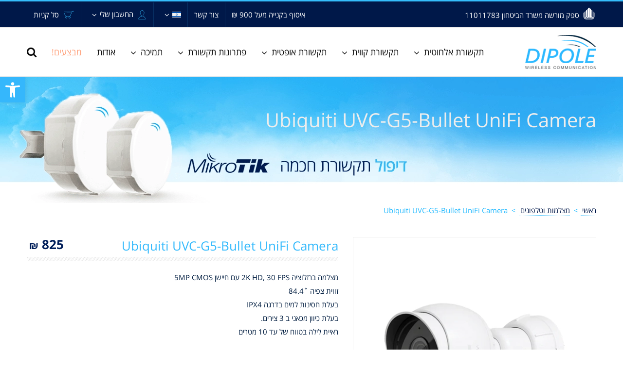

--- FILE ---
content_type: text/css
request_url: https://www.dipole.co.il/wp-content/cache/min/1/wp-content/themes/dipole-Child-Theme/fonts/dipoleicn.css?ver=1767113440
body_size: 231
content:
@font-face{font-family:'dipolecn';src:url(../../../../../../../themes/dipole-Child-Theme/fonts/fonts/dipolecn.eot?a1lrio);src:url('../../../../../../../themes/dipole-Child-Theme/fonts/fonts/dipolecn.eot?a1lrio#iefix') format('embedded-opentype'),url(../../../../../../../themes/dipole-Child-Theme/fonts/fonts/dipolecn.ttf?a1lrio) format('truetype'),url(../../../../../../../themes/dipole-Child-Theme/fonts/fonts/dipolecn.woff?a1lrio) format('woff'),url('../../../../../../../themes/dipole-Child-Theme/fonts/fonts/dipolecn.svg?a1lrio#dipolecn') format('svg');speak:none;font-style:normal;font-weight:400;font-variant:normal;text-transform:none;font-display:swap;-webkit-font-smoothing:antialiased;-moz-osx-font-smoothing:grayscale}.dipoleicn-bitahon:before{content:"\e900"}.dipoleicn-cart:before{content:"\e901"}.dipoleicn-phone:before{content:"\e902"}.dipoleicn-profile:before{content:"\e907"}.dipoleicn-arrow-fat-left:before{content:"\e906"}.dipoleicn-arrow-fat-right:before{content:"\e905"}.dipoleicn-arrow-thik-right:before{content:"\e904"}.dipoleicn-arrow-thik-left:before{content:"\e903"}

--- FILE ---
content_type: text/css
request_url: https://www.dipole.co.il/wp-content/cache/min/1/wp-content/themes/dipole-Child-Theme/fonts/opensanshebrew.css?ver=1767113440
body_size: 147
content:
@font-face{font-family:'Open Sans Hebrew';font-style:normal;font-weight:400;src:url(../../../../../../../themes/dipole-Child-Theme/fonts/opensanshebrew/OpenSansHebrew-Regular.eot);src:url(../../../../../../../themes/dipole-Child-Theme/fonts/opensanshebrew/OpenSansHebrew-Regular.eot?#iefix) format('embedded-opentype'),url(../../../../../../../themes/dipole-Child-Theme/fonts/opensanshebrew/OpenSansHebrew-Regular.woff2) format('woff2'),url(../../../../../../../themes/dipole-Child-Theme/fonts/opensanshebrew/OpenSansHebrew-Regular.woff) format('woff'),url(../../../../../../../themes/dipole-Child-Theme/fonts/opensanshebrew/OpenSansHebrew-Regular.ttf) format('truetype');font-display:swap}@font-face{font-family:'Open Sans Hebrew';font-style:normal;font-weight:300;src:url(../../../../../../../themes/dipole-Child-Theme/fonts/opensanshebrew/OpenSansHebrew-Light.eot);src:url(../../../../../../../themes/dipole-Child-Theme/fonts/opensanshebrew/OpenSansHebrew-Light.eot?#iefix) format('embedded-opentype'),url(../../../../../../../themes/dipole-Child-Theme/fonts/opensanshebrew/OpenSansHebrew-Light.woff2) format('woff2'),url(../../../../../../../themes/dipole-Child-Theme/fonts/opensanshebrew/OpenSansHebrew-Light.woff) format('woff'),url(../../../../../../../themes/dipole-Child-Theme/fonts/opensanshebrew/OpenSansHebrew-Light.ttf) format('truetype');font-display:swap}@font-face{font-family:'Open Sans Hebrew';font-style:normal;font-weight:700;src:url(../../../../../../../themes/dipole-Child-Theme/fonts/opensanshebrew/OpenSansHebrew-Bold.eot);src:url(../../../../../../../themes/dipole-Child-Theme/fonts/opensanshebrew/OpenSansHebrew-Bold.eot?#iefix) format('embedded-opentype'),url(../../../../../../../themes/dipole-Child-Theme/fonts/opensanshebrew/OpenSansHebrew-Bold.woff2) format('woff2'),url(../../../../../../../themes/dipole-Child-Theme/fonts/opensanshebrew/OpenSansHebrew-Bold.woff) format('woff'),url(../../../../../../../themes/dipole-Child-Theme/fonts/opensanshebrew/OpenSansHebrew-Bold.ttf) format('truetype');font-display:swap}

--- FILE ---
content_type: text/css
request_url: https://www.dipole.co.il/wp-content/tablepress-custom.min.css?ver=81
body_size: 26
content:
.tablepress .column-1{padding:3px}.tablepress .column-2{padding:3px}.tablepress tbody td{font-size:12px;color:#001849}.tablepress-id-421 .column-2{padding:2px!important}.tablepress-id-422 .column-2{font-size:18px;color:#001849;padding:2px}

--- FILE ---
content_type: text/css
request_url: https://www.dipole.co.il/wp-content/cache/background-css/1/www.dipole.co.il/wp-content/cache/min/1/wp-content/themes/dipole-Child-Theme/style.css?ver=1767113440&wpr_t=1768434046
body_size: 6672
content:
select.orderby{line-height:39px!important;border:1px solid #001a4e!important;height:41px!important}select.orderby{-webkit-appearance:none}select.orderby::-ms-expand{display:none}form.woocommerce-ordering::after{display:inline;font-family:"IcoMoon";content:'\e61f';font-size:9px;z-index:101;position:relative;left:-30px;text-align:center;color:#fff;pointer-events:none}[dir="rtl"] form.woocommerce-ordering::after{display:inline;font-family:"IcoMoon";content:'\e61f';font-size:9px;z-index:101;position:relative;left:30px;text-align:center;color:#fff;pointer-events:none}.fusion-body .fusion-footer-copyright-center .fusion-copyright-notice{text-align:left}.fusion-secondary-menu .fusion-secondary-menu-icon,.fusion-secondary-menu .fusion-secondary-menu-icon:hover,.fusion-copyright-notice{color:#ffffff!important}.fusion-footer-widget-area{background:var(--wpr-bg-47dc8420-5384-4d50-9d98-10abe89fb396) repeat-x top}.fusion-image-carousel-fixed .awb-swiper .fusion-image-wrapper img{opacity:.5}.fusion-image-carousel-fixed .awb-swiper .fusion-image-wrapper:hover img{opacity:1}.awb-swiper-button-next,.awb-swiper-button-prev{background:none!important}.awb-icon-angle-left:hover:before,.awb-icon-angle-right:hover:before{color:#35bdfc!important}i.awb-icon-angle-left::before{font-family:'dipolecn';content:"\e903"!important;font-size:80px!important;color:#001a4e;float:left}i.awb-icon-angle-right::before{font-family:'dipolecn';content:"\e904"!important;font-size:80px!important;color:#001a4e;float:right}.dipoles_logos{margin-top:-30px!important;margin-bottom:0px!important;height:141px}.swiper-autoheight,.swiper-autoheight .swiper-slide{height:100%!important}.products>li{border-image-slice:7 7 7 7!important;border-image-width:7px!important;border-image-outset:0px!important;border-image-repeat:repeat repeat!important;border-image-source:url(../../../../../../../../../../../themes/dipole-Child-Theme/images/border-image-d.png)!important;padding:7px!important}.dipole_sidebar,.fusion-dipole_sidebar{border-image-slice:7 7 7 7!important;border-image-width:7px!important;border-image-outset:0px!important;border-image-repeat:repeat repeat!important;border-image-source:url(../../../../../../../../../../../themes/dipole-Child-Theme/images/border-image-d.png)!important;padding:7px!important;border:inset}.fusion-contact-info:before{font-family:'dipolecn';content:"\e900";font-size:30px;padding-right:5px;vertical-align:sub}.fusion-menu-login-box .menu-text:before{font-family:'dipolecn';content:"\e907";color:#35bdfc;vertical-align:sub;font-size:20px}.dipolesphone span:before{font-family:'dipolecn';content:"\e902";color:#35bdfc;vertical-align:sub;font-size:20px}.fusion-secondary-menu-icon .menu-text:before{font-family:'dipolecn'!important;content:"\e901"!important;color:#35bdfc;vertical-align:sub;font-size:24px;margin-right:0!important}.fusion-secondary-menu-icon .menu-text:after{font-family:awb-icons!important;content:"\f107"!important;display:none}.readmemeore .fusion-button-text{max-width:230px;margin:0 auto;display:block;border-color:#35bdfc!important;font-size:24px!important;text-transform:inherit}.readmemeore .fusion-button-text:after{content:"+";color:#35bdfc;font-size:28px;padding-left:5px;vertical-align:bottom}.readmemeore .fusion-button-text:hover:after{color:#001a4e!important}.fusion-button-wrappercenter{text-align:center}.dipole_sidebar.fusion-content-widget-area .widget_product_categories li{padding-left:32px;font-size:16px}.dipole_sidebar.fusion-content-widget-area .widget_product_categories li a{color:#001a4e}.dipole_sidebar.fusion-content-widget-area .widget_product_categories li:hover{border-bottom-color:#35bdfc}.dipole_sidebar.fusion-content-widget-area .widget_product_categories li:hover>a{font-size:bold!important;color:#35bdfc}.dipole_sidebar.fusion-content-widget-area .widget_product_categories li.current-cat>a{color:#35bafc}.dipole_sidebar.fusion-content-widget-area .widget_product_categories li a:before{font-weight:600;font-size:16px}.dipole_sidebar .widget-title{background:#001a4e!important;color:#ffffff!important;font-size:23px!important;margin:0!important;line-height:45px;padding-left:20px!important;padding-right:20px!important;font-weight:400;border-bottom:3px solid #35bdfc}.fusion-widget-area .widget>ul>li:first-child{padding-top:10px!important}.fusion-dipole_sidebar.fusion-content-widget-area .widget_product_categories li{padding-left:32px;font-size:16px}.fusion-dipole_sidebar.fusion-content-widget-area .widget_product_categories li a{color:#001a4e}.fusion-dipole_sidebar.fusion-content-widget-area .widget_product_categories li:hover{border-bottom-color:#35bdfc}.fusion-dipole_sidebar.fusion-content-widget-area .widget_product_categories li:hover>a{font-size:bold!important;color:#35bdfc}.fusion-dipole_sidebar.fusion-content-widget-area .widget_product_categories li.current-cat>a{color:#35bdfc}.fusion-dipole_sidebar.fusion-content-widget-area .widget_product_categories li a:before{font-weight:600;font-size:16px}.fusion-dipole_sidebar .widget-title{background:#001a4e!important;color:#ffffff!important;font-size:23px!important;margin:0!important;line-height:45px;padding-left:20px!important;padding-right:20px!important;font-weight:400;border-bottom:3px solid #35bdfc}.onsale{border-radius:0px!important;font-size:0px!important;background:var(--wpr-bg-33e4cedc-0745-4b90-93da-dc150bd4818a) no-repeat center center!important;width:96px;height:42px}.product .onsale{left:-15px!important;top:50px!important}.product-details{padding:0px!important}.product-details .product-title{font-size:18px!important;display:block;border-top:2px solid #2cb9ff;background:var(--wpr-bg-a09fcd0b-8ee2-433a-973f-9718134f2b73) repeat-x center bottom!important;padding:8px 15px 15px 15px!important;margin:0px!important}.product-details .product-title a{color:#001e59!important;direction:ltr}.product-details .product-title a:hover{color:#35bdfc!important}.price>.amount,.product.sale ins .amount{font-size:26px!important;color:#001e59!important;font-weight:700}.price>.amount .woocommerce-Price-currencySymbol,.product.sale ins .amount .woocommerce-Price-currencySymbol{font-size:19px;color:#001e59!important;padding-left:5px!important}.product-details-container{padding-bottom:0px!important}.fusion-price-rating{padding:0 15px!important}.product-details-container .clearfix{padding:0 15px!important}.product.sale del.amount{font-size:13px!important}.products li.product .description{font-size:14px;color:#666666!important;padding:0 15px}.product-details-container{border-bottom:0px!important}.product-buttons a.show_details_button{color:#001e59!important;font-size:14px!important;line-height:32px}.product-buttons a.add_to_cart_button{color:#ffffff!important;font-size:14px!important;background-color:#001a4e!important;padding:5px 13px 5px 36px!important;border:1px solid #2cb9ff;min-width:125px}.has-sidebar .products-4 .product-buttons a.add_to_cart_button{float:none!important;margin:6px auto}.has-sidebar .products-4 .product-buttons .show_details_button:before{display:none!important}.has-sidebar .products-4 .product-buttons a.show_details_button{float:none!important;padding:0!important;margin:0 auto!important}.has-sidebar .products-5 .product-buttons a.add_to_cart_button{float:none!important;margin:6px auto}.has-sidebar .products-5 .product-buttons .show_details_button:before{display:none!important}.has-sidebar .products-5 .product-buttons a.show_details_button{float:none!important;padding:0!important;margin:0 auto!important}.has-sidebar .products-6 .product-buttons a.add_to_cart_button{float:none!important;margin:6px auto}.has-sidebar .products-6 .product-buttons .show_details_button:before{display:none!important}.has-sidebar .products-6 .product-buttons a.show_details_button{float:none!important;padding:0!important;margin:0 auto!important}.has-sidebar .products-6 .product-buttons{margin:0!important}.has-sidebar .products-6 .product-details .product-title{font-size:14px;line-height:1.5}.has-sidebar .products-6 .price>.amount .woocommerce-Price-currencySymbol,.has-sidebar .products-6 .product.sale ins .amount .woocommerce-Price-currencySymbol,.has-sidebar .products-6 .price>.amount,.has-sidebar .products-6 .product.sale ins .amount{font-size:100%!important}@media only screen and (max-width:1080px){.product-buttons a.add_to_cart_button{float:none!important;margin:6px auto}.product-buttons .show_details_button:before{display:none!important}.product-buttons a.show_details_button{float:none!important;padding:0!important;margin:0 auto!important}}.product-buttons .show_details_button:before{content:""!important;display:none}.product-buttons .show_details_button:after{content:"\f105"!important;font-family:'awb-icons'!important;color:#35bdfc!important;font-size:20px!important;padding-left:5px;vertical-align:bottom}.product .product-buttons{padding-bottom:5px;padding-top:8px}.product-buttons .add_to_cart_button:before,.product-buttons .product_type_simple:before,.product-buttons .product_type_external:before{font-family:'dipolecn'!important;content:"\e901"!important;color:#35bdfc!important;font-size:24px!important}.product-buttons a.add_to_cart_button:before{left:8px;top:-2px;margin:0px!important}.fusion-grid-list-view{display:none!important}.fusion-footer-widget-area .fusion-widget-area .widget_nav_menu li,.fusion-footer-widget-area .fusion-widget-area .widget_categories li,.fusion-footer-widget-area .fusion-widget-area .widget_product_categories li,.fusion-footer-widget-area .fusion-widget-area .widget_meta li,.fusion-footer-widget-area .fusion-widget-area .widget .recentcomments,.fusion-footer-widget-area .fusion-widget-area .widget_recent_entries li,.fusion-footer-widget-area .fusion-widget-area .widget_archive li,.fusion-footer-widget-area .fusion-widget-area .widget_pages li,.fusion-footer-widget-area .fusion-widget-area .widget_links li,.fusion-footer-widget-area .fusion-widget-area .widget_layered_nav li,.fusion-footer-widget-area .fusion-widget-area .widget_product_categories li{border-bottom:0px!important;padding:1px!important}.fusion-footer-widget-area .widget>ul>li a:before,.fusion-widget-area .widget_nav_menu li a:before{padding-top:0px!important;content:""!important}.single-product .woocommerce-product-gallery,.single-product .avada-product-gallery-thumbs-wrapper li img{border:1px solid #eaeaea}.single-product .avada-product-gallery-thumbs-wrapper img.flex-active{border-color:#35bdfc}.avada-product-gallery-thumbs-wrapper{min-height:130px!important}@media only screen and (max-width:800px){.avada-product-gallery-thumbs-wrapper{min-height:182px!important}}.woocommerce .single_add_to_cart_button,.woocommerce button.button{border-color:#35bdfc!important;color:#ffffff!important;border-radius:0px!important;background:#001a4e!important}.woocommerce .single_add_to_cart_button:hover,.woocommerce button.button:hover{border-color:#001a4e!important;background:#35bdfc!important}.woocommerce #wrapper .single_add_to_cart_button{font-size:18px!important;max-width:200px;display:block;border-color:#35bdfc!important;padding:10px 25px!important;line-height:20px}.woocommerce #wrapper .single_add_to_cart_button:after{content:"+";color:#35bdfc;font-size:28px;padding-left:5px;vertical-align:bottom}.woocommerce #wrapper .single_add_to_cart_button:hover:after{color:#001a4e!important}.single-product .product .product_title{font-size:36px}.single-product .woocommerce-tabs>.tabs{display:none}.single-product.woocommerce .social-share,.single-product .social-share li{border-width:0px!important}.single-product.woocommerce .social-share{margin:30px 0px!important}.single-product .fusion-woo-social-share-text{padding-left:10px!important}.single-product .woocommerce-tabs .panel .post-content h3{font-size:36px;color:#002b83;line-height:1}.single-product .social-share{direction:ltr;border-width:0;margin-top:25px}.single-product .social-share li a{color:#333}.single-product .social-share li.facebook .fontawesome-icon{color:#3b5998;border-color:#3b5998;background:#fff}.single-product .social-share li.twitter .fontawesome-icon{color:#55acee;border-color:#55acee;background:#fff}.single-product .social-share li.pinterest .fontawesome-icon{color:#e05747;border-color:#e05747;background:#fff}.single-product .social-share li.email .fontawesome-icon{color:#15c59a;border-color:#15c59a;background:#fff}.single-product .related.products .title-sep-container{display:none}.single-product .related.products .fusion-title h3{width:100%;color:#35b7fc!important;font-size:32px!important}.single-product .related.products{margin-top:0}.single-product .social-share{margin-bottom:40px}.woocommerce-container .up-sells .fusion-title h3{color:#35b7fc!important;font-size:32px!important}.fusion-page-title-bar .fusion-breadcrumbs{text-align:left}.fusion-page-title-bar .fusion-breadcrumbs a{border-bottom:1px dotted #35bdfc;color:#001849!important}.fusion-page-title-captions{top:25%;display:block;position:absolute}.shikbred{background:none!important;max-height:30px!important;height:30px!important}@media only screen and (max-width:800px){.shikbred .fusion-page-title-wrapper{display:block}.shikbred{max-height:30px!important;min-height:30px!important;height:30px!important}}.shikbred .fusion-page-title-secondary{width:100%!important;display:block}.single-product .shikbred.fusion-page-title-bar{background-image:none!important}.rtl.single-product .shikbred.fusion-page-title-bar{background-image:none!important}.pdf_lister{list-style:none;padding:0}.pdf_lister li a{background:var(--wpr-bg-c696a251-b7cc-42da-b89e-86852d80497f) no-repeat center left;padding-bottom:8px;padding-left:50px;padding-top:8px;color:#000}.pdf_lister_li{display:flex;padding-bottom:10px}.product_meta{padding-top:0px!important}.product_pdf_wrap{padding-top:20px}.tablepress td,.tablepress th{border-color:#2cb9ff!important}.tablepress{border-top:1px solid #2cb9ff!important}.shitbltitle{background:#001c55;color:#fff;display:inline-table;font-size:22px;padding-left:15px;padding-right:15px;margin-top:25px}.single-product .fusion-page-title-bar{background-image:var(--wpr-bg-50d3d810-0282-44af-9f84-9ed31c36e974)!important}.single-product .shikbred.fusion-page-title-bar{background-image:none!important}.product_meta .sku_wrapper{font-weight:700;padding-top:10px}.product .product-border{border-image-slice:7 0 7 0!important;border-image-width:7px 0 7px 0px!important;border-image-outset:0px!important;border-image-repeat:repeat repeat!important;border-image-source:url(../../../../../../../../../../../themes/dipole-Child-Theme/images/border-image-d.png)!important;padding-top:7px!important;margin-top:5px!important}.woocommerce-cart h2{font-size:28px!important;color:#35b7fc!important}.fusion-menu-cart-link a:hover,.fusion-menu-cart-checkout-link a:hover,.fusion-menu-cart-link a:hover:before,.fusion-menu-cart-checkout-link a:hover:before{color:#35b7fc!important}.product-category.product h2{background:#001a4e;color:#ffffff!important;padding-top:.3em;padding-bottom:.45em;margin:0px!important;border:1px solid #35bdfc}.product-category .woocommerce-loop-category__title{font-size:18px!important;font-weight:600!important}.product-category.product:hover h2{background:#35bdfc}.product-category h2{padding:0 20px}#comment-submit,#reviews input#submit,.button.default,.fusion-button.fusion-button-default,.post-password-form input[type="submit"],.ticket-selector-submit-btn[type="submit"],.woocommerce .cart-collaterals .checkout-button,.woocommerce .checkout #place_order,.woocommerce .login .button,.woocommerce .register .button,.woocommerce .single_add_to_cart_button,.woocommerce button.button,.woocommerce-MyAccount-content form .button,.wpcf7-form input[type="submit"],.wpcf7-submit{border-color:#48beff!important;border-radius:0px!important;font-size:13px!important}.woocommerce .checkout_coupon .button,.fusion-disable-outline .button{font-size:13px!important}.fusion-copyright-notice a{color:#bfbfbf!important}.fusion-copyright-notice a:hover{color:#35bdfc!important}.headliner{color:#35b7fc!important;line-height:0.5!important;margin:50px 0 25px 0}.product-category.product mark{display:none}.fusion-widget-area .widget_product_categories li>ul li{border-bottom-width:0px!important}.fusion-dipole_sidebar .widget_product_categories .current-cat-parent{font-weight:700!important}.fusion-dipole_sidebar .widget_product_categories .current-cat{font-weight:700!important}.fusion-dipole_sidebar .widget_product_categories .children{font-weight:400!important}.dipole_sidebar .widget_product_categories{margin-bottom:0px!important}.single-product .entry-summary .summary-container .avada-availability .stock{display:none!important}.fusion-body .wc-block-components-notice-banner.is-error{display:flex;justify-content:center}.woocommerce-cart .product-info a.product-title,.woocommerce .checkout_coupon .promo-code-heading{font-size:18px!important}.stk_wrapper,.tagged_as,.posted_in{font-weight:700}.stk_wrapper_normal,.product_meta .sku_wrapper .sku,.tagged_as a,.posted_in a{font-weight:400}.greenstock{color:green;font-weight:700}.redstock{color:red;font-weight:700}@media only screen and (min-width:902px){.single-product .summary-container h2{width:calc(100% - 150px);display:inline-block!important}.single-product .summary-container .price{float:right!important;line-height:1.2;margin-top:0}.single-product .summary-container .price,.single-product .summary-container .price span{margin-top:0}.single-product .summary-container .avada-availability{float:right;margin-top:5px;margin-left:15px}.single-product .summary-container .product-border{clear:both!important}}@media only screen and (max-width:902px){.single-product .summary-container .price,.single-product .summary-container .price span{margin-top:0}.single-product .summary-container .avada-availability{margin-top:10px;margin-bottom:-10px}}.single-product .woocommerce-tabs .panel,.woocommerce-tabs .panel{margin-left:0px!important}.tablepress.left2right{direction:ltr!important}.tablepress.left2right tbody td{direction:ltr!important;text-align:left}.single-product .product .entry-summary .price{margin-top:0}.fusion-main-menu .menu-item-language .sub-menu{max-width:45px;width:45px!important}.fusion-main-menu .sub-menu li.menu-item-language a{padding-left:13px!important;padding-right:13px!important}.fusion-main-menu .salemenu a,.fusion-is-sticky .salemenu a{font-weight:700;color:#ffa07a!important}.myrma input,.myrma textarea,.myrma .wpcf7-select-parent .select-arrow,.myrma select{border-color:#35bdfc!important}.fusion-out-of-stock{display:none!important}.searchform .search-table .search-button input[type="submit"]{font-family:"icomoon"!important}ul.custom-attributes{padding-right:20px;padding-left:20px}ul.custom-attributes .attribute-value{color:#35bdfc;font-weight:700}.widget .product-categories li,.widget .menu li{font-weight:400!important}@media only screen and (max-width:800px){.fusion-body .products li{width:100%!important}.product-buttons .show_details_button{text-align:center}}@media only screen and (max-width:480px){.fusion-secondary-menu>ul>li>a{padding-right:3px!important;padding-left:3px!important}.fusion-secondary-menu>ul>li>a .menu-text{font-size:11px!important}.fusion-contact-info{display:none}.fusion-mobile-menu-design-modern .fusion-alignleft,.fusion-mobile-menu-design-modern .fusion-alignright{border:none!important}.catalog-ordering{display:none}}@media only screen and (min-width:480px) and (max-width:800px){.fusion-contact-info{padding:10px 30px!important}}.fusion-mobile-menu-icons a{font-size:40px!important}.products li .product-buttons a.add_to_cart_button{display:none!important}.products li .product-buttons .show_details_button{float:none;max-width:none;text-align:center}.single-product .img-responsive.wp-image-18049{display:none!important}.pagination,.page-links,.woocommerce-pagination,.bbp-pagination .bbp-pagination-links{margin-top:10px;text-align:center;float:none!important}.pagination-next:after,.pagination-next:after{left:auto!important;right:auto!important;padding-left:0px!important;padding-right:0px!important;position:inherit!important}.product-buttons a.show_details_button{color:#ffffff!important;font-size:14px!important;background-color:#001a4e!important;padding:5px 13px 5px 13px!important;border:1px solid #2cb9ff;min-width:125px;border-radius:5px}.rtl .product-buttons a.show_details_button{width:100%}.rtl .product-buttons a.show_details_button:before{display:none!important;content:""!important}.rtl .product-buttons a.show_details_button:after{content:"\f104"!important;font-family:'awb-icons'!important;color:#35bdfc!important;font-size:20px!important;padding-right:5px;vertical-align:bottom;display:inline!important}.product-buttons a.show_details_button:hover{background-color:#2cb9ff!important;color:#001a4e!important}.product-buttons:hover a.show_details_button:before,.product-buttons:hover a.show_details_button:after{color:#ffffff!important}.dipole_sidebar.fusion-content-widget-area .widget_product_categories ul.children li,.fusion-widget-area .widget_product_categories ul.children li{padding:5px 0 5px 32px!important}@media only screen and (min-width:800px){.header-mobile-search{display:none!important}}@media only screen and (max-width:800px){.header-mobile-search{padding:15px 20px}.header-mobile-search input[type="submit"]{background:#2cb9ff!important}.hideonmobile{display:none!important}.fusion-page-title-bar{background-image:none!important;display:none}.fusion-page-title-bar h1,.fusion-page-title-bar h3{color:#000000!important}#sidebar{display:none!important}}.shkmss-rtl form{direction:rtl!important}.shkmss form{direction:ltr!important}@media only screen and (max-width:800px){.shikimgtl1.fusion-page-title-bar.fusion-page-title-bar-right{display:none!important}.shikimgtl1.fusion-page-title-bar.fusion-page-title-bar-left{display:none!important}.order li.asc{display:none}}.shikhalf{width:46%;display:inline-block}.shkmss .shikhalf{float:left;margin-right:4%}.shkmss-rtl .shikhalf{float:right;margin-left:4%}.wpcf7-form .shikhalf textarea{height:90px}.shkmss-rtl input[type="submit"],.shkmss input[type="submit"]{width:100%}p.shksbff{margin-top:2px;margin-right:4%}input::-webkit-input-placeholder{color:#000000!important}input:-moz-placeholder{color:#000000!important}input:-ms-input-placeholder{color:#000000!important}textarea::-webkit-input-placeholder{color:#000000!important}textarea:-ms-input-placeholder{color:#000000!important}.shkbtndsz input{border:1px solid #48beff;padding:11px 23px;line-height:16px;font-size:13px;text-align:center;background:#001a4e;color:#fff;margin-top:10px;text-transform:uppercase}.shkbtndsz:hover input{background:#35bdfc;color:#fff}.wc-proceed-to-checkout .fusion-update-cart{display:none!important}@media only screen and (max-width:640px){.shop_table .product-quantity{display:table-cell!important}}@media only screen and (max-width:500px){.quantity .minus,.quantity .plus,.quantity .qty{width:100%!important}.shop_table .product-quantity .quantity{margin:0 10%!important}}.shkbtndsz{text-align:right}.wpcf7-form .wpcf7-form-control-wrap{display:inline}.wpcf7-form-control.g-recaptcha{display:inline-block!important}.woocommerce-ordering select{background:#001a4e;color:#fff;font-size:12px;height:40px;line-height:40px;padding:0 13px;min-width:185px}form.woocommerce-ordering{margin-bottom:33px!important}@media only screen and (min-width:800px){.product-details .product-title a{display:block!important;min-height:66px}}footer .widget .fusion-social-networks .fusion-icon-youtube{color:#dc4e41!important;background:#ffffff!important}footer .widget .fusion-social-networks .fusion-icon-facebook{color:#3b5998!important;background:#ffffff!important}footer .widget .fusion-social-networks .fusion-icon-twitter{color:#55acee!important;background:#ffffff!important}footer .widget .fusion-social-networks .fusion-icon-googleplus{color:#dc4e41!important;background:#ffffff!important}.fusion-main-menu .fusion-main-menu-search a{font-family:'icomoon'!important}.quantity{direction:ltr}.woocommerce-message .button.wc-forward{border:1px solid #48beff;padding:11px 23px;line-height:16px;font-size:13px;text-align:center;background:#001a4e;color:#fff;margin-top:-7px;float:right;text-shadow:none}.woocommerce-message .button.wc-forward:hover{background:#48beff}.woocommerce .woocommerce-message{margin-bottom:30px;padding:20px 0 20px 16px;background-color:#fff;border-top:1px solid #eaeaea!important;border-bottom:1px solid #eaeaea;color:gray}.woocommerce-message:before{font-family:awb-icons;content:"\f05d"}.woocommerce-error li{background-color:#f2dede;border:1px solid #a64242;color:#a64242;margin-bottom:15px;padding:8px;position:relative;text-align:center;list-style:none}ul.woocommerce-error{padding-inline-start:0}#acp-toggle-toolbar{top:50%!important;right:-6px!important;left:auto!important;border-radius:50% 0 0 50%!important}.fusion-alignright .fusion-secondary-menu>ul>li{vertical-align:middle;line-height:54px!important}.fusion-menu-login-box .menu-text:before{margin-right:8px}.pagination-prev:before,.single-navigation a[rel=prev]:before,.woocommerce-pagination .prev:before,.pagination-next:after,.single-navigation a[rel=next]:after,.woocommerce-pagination .next:after{position:initial!important;top:auto!important;right:auto!important;left:auto!important;transform:inherit!important;-webkit-transform:inherit!important}.cart_totals table th{text-align:left;width:30%!important}.fusion-dipole_sidebar .widget_product_categories{margin-bottom:0px!important}@media only screen and (max-width:800px){#content .catalog-ordering{display:inline-block!important}.woocommerce-ordering,.catalog-ordering{margin-top:8px!important}}@media only screen and (max-width:500px){.quantity,.quantity .minus,.quantity .plus{min-width:max-content;padding:5px}.shop_table .product-quantity .quantity{margin:0px!important;width:calc(var(--qty_size-width,38px) + var(--qty_size-height,36px) + var(--qty_size-height,36px))}}.fusion-main-menu>ul>li>a{font-weight:400!important}.woocommerce-shipping-destination{display:inline-block!important}.avada-myaccount-user .avada-myaccount-user-column{padding:10px 10px!important}.fusion-accordian #accordion-25799-1 .panel-title a{color:#333;font-weight:700}.product-info{margin-left:115px;padding-right:50px}.checkout .payment_methods li{margin-bottom:0px!important}.shop_table .product-name{text-align:center;width:30%!important}.checkout .payment_methods li{margin-bottom:0px!important}.coupon{display:none}.woocommerce-content-box{padding:15px!important}.rtl .shop_table .product-thumbnail img{margin-left:0px!important}.rtl .shop_table .product-thumbnail{margin-left:-40px!important}.woocommerce-side-nav li.is-active a{color:#001a4e;font-weight:700}@media only screen and (max-width:600px){.shop_table.shop_table_responsive.cart td::before{content:attr(data-title);font-weight:700;float:right}.shop_table_responsive.woocommerce-cart-form__contents .product-thumbnail img{display:none}.shop_table .product-subtotal{display:none!important}.shop_table .product-quantity .quantity{margin-right:auto!important}.product-title{margin-right:auto;text-align:left}.shop_table .product-price{text-align:left!important}.shop_table .product-name{width:100%!important}}.fusion-secondary-menu-icon .menu-text{width:auto!important}span.SaleSchedule{background-color:#35bdfc;position:absolute;z-index:98;display:block;color:#fff;margin-top:3%;padding:0 3px 0 5px}.fusion-woo-badges-wrapper .onsale{margin-top:40px!important}a.woocommerce-store-notice__dismiss-link{color:#6e92dd;padding-right:10px}

--- FILE ---
content_type: text/css
request_url: https://www.dipole.co.il/wp-content/cache/background-css/1/www.dipole.co.il/wp-content/cache/min/1/wp-content/themes/dipole-Child-Theme/rtl.css?ver=1767113440&wpr_t=1768434046
body_size: 1662
content:
body,html,p{font-family:'Open Sans Hebrew'!important}h1,h2,h3,h4,h5,h6,nav>ul>li>a,nav li a{font-family:'Open Sans Hebrew'!important}.fusion-caret{margin-right:6px;margin-left:0}.fusion-secondary-menu-icon .menu-text:before{margin-right:0;margin-left:8px}.fusion-secondary-menu-icon .menu-text:after{margin-left:0;margin-right:10px}.fusion-secondary-menu-icon .menu-text{text-align:right}.fusion-secondary-menu .fusion-secondary-menu-icon{min-width:0px!important}.rtl .fusion-mobile-nav-holder .fusion-menu li.fusion-mobile-nav-item{text-align:right!important}.shikbred .fusion-page-title-secondary{text-align:right!important}.rtl .product .onsale{right:-15px!important;top:50px!important;left:auto!important}.rtl .product-buttons a.show_details_button{float:right!important;min-width:85px}.rtl .product-buttons a.add_to_cart_button{float:left!important;padding:5px 36px 5px 13px!important;min-width:105px}.rtl .product-buttons a.add_to_cart_button:before{right:8px;left:auto!important}.rtl.single-product .woocommerce-tabs .panel{margin-right:0px!important}.rtl.single-product .social-share li{text-align:left!important}.rtl .woocommerce-tabs .panel{margin-right:0px!important}@media only screen and (min-width:902px){.rtl.single-product .summary-container .price{float:left!important}.rtl.single-product .summary-container .avada-availability{float:left;margin-right:15px}}.rtl .woocommerce-side-nav li.is-active a:after,.rtl .woocommerce-MyAccount-navigation ul li.is-active a:after{content:''!important;margin-right:0px!important}.rtl .woocommerce-side-nav li.is-active a:before,.rtl .woocommerce-MyAccount-navigation ul li.is-active a:before{position:inherit;font-family:awb-icons;content:'\f104';margin-left:5px}.rtl.single-product .woocommerce-message .wc-forward:after,.rtl.single-product .woocommerce-info .wc-forward:after{margin-right:6px}.rtl .woocommerce-message .wc-forward{float:left}.rtl .readmemeore{max-width:160px}.rtl .readmemeore .fusion-button-text:after{padding-right:5px;padding-left:0}.rtl .dipole_sidebar.fusion-content-widget-area .widget_product_categories li,.rtl .fusion-dipole_sidebar.fusion-content-widget-area .widget_product_categories li{padding-left:0px!important;padding-right:32px}.rtl .onsale{background:var(--wpr-bg-c79a5b32-3940-42b1-bc94-8b4257757844) no-repeat center center!important}.rtl.woocommerce #wrapper .single_add_to_cart_button{font-size:17px!important;max-width:163px!important;line-height:20px}.rtl.woocommerce #wrapper .single_add_to_cart_button:after{padding-right:5px!important;padding-left:0px!important}.rtl .pdf_lister li a{background:var(--wpr-bg-ce8785c6-deb6-408f-aa9e-7877eb8c5862) no-repeat center right!important;padding-left:0px!important;padding-right:50px}.rtl .woocommerce-MyAccount-content .woocommerce-Addresses .edit:before{display:none}.rtl .woocommerce #customer_login .login .inline{margin-left:15px!important;margin-right:0px!important}.rtl.single-product .fusion-page-title-bar{background-image:var(--wpr-bg-e3f2486e-0476-440d-b2bb-082a734f7fea)!important}.rtl .fusion-page-title-bar .fusion-breadcrumbs{text-align:right!important}.rtl .fusion-contact-info:before{padding-left:5px!important;padding-right:0px!important}.rtl.fusion-body .fusion-footer-copyright-center .fusion-copyright-notice{text-align:right!important}.rtl .product-buttons .show_details_button:after{content:""!important;display:none}@media only screen and (max-width:800px){.rtl .product-buttons .show_details_button{margin-top:5px!important;padding-right:15px!important}}.rtl .dipole_sidebar.fusion-content-widget-area .widget_product_categories ul.children li,.rtl .fusion-widget-area .widget_product_categories ul.children li{padding:5px 32px 5px 0px!important}.rtl .fusion-dipole_sidebar.fusion-content-widget-area .widget_product_categories ul.children li{padding:5px 32px 5px 0px!important}.fusion-mobile-menu-design-modern .fusion-mobile-nav-holder .fusion-mobile-nav-item .fusion-open-submenu{padding-left:35px!important;padding-right:0px!important}.fusion-open-submenu{left:0px!important;right:auto!important}.rtl .fusion-mobile-nav-holder .fusion-menu li.fusion-mobile-nav-item a:after{float:right;margin-left:4px!important}.rtl .shkbtndsz{text-align:left!important}.rtl p.shksbff{margin-right:0px!important;margin-left:4%}.shikbreadcrumbsrow{width:100%!important}.fusion-page-title-bar-left .fusion-page-title-secondary{margin-left:0px!important}.rtl .summary .cart .quantity{float:right!important;margin-left:20px!important;margin-right:0!important;direction:ltr;display:flex!important}.rtl .product-category .woocommerce-loop-category__title{font-size:1.17em!important;font-weight:600!important}.rtl .fusion-page-title-captions{right:0}.rtl #acp-toggle-toolbar{right:auto!important;left:-6px!important;border-radius:0 50% 50% 0!important}.rtl #acp-toolbar{right:auto!important;left:25px!important}.rtl .fusion-menu-login-box .menu-text:before{margin-left:8px;margin-right:0px!important}.rtl .cart_totals table th{text-align:right!important;font-weight:700}.rtl .fusion-main-menu>ul>li>a .menu-text{display:flex!important}.woocommerce-shipping-destination{display:none!important}.rtl .woocommerce-message:before{float:right;padding-left:6px}@media only screen and (max-width:600px){.rtl #shipping_method{width:200px}}.rtl form.checkout .shop_table tfoot th{text-align:right!important}.swiper-rtl .awb-swiper-button-next{right:var(--awb-arrow-position-horizontal)!important;left:auto!important}.swiper-rtl .awb-swiper-button-prev{left:var(--awb-arrow-position-horizontal)!important;right:auto!important}.rtl .product .woocommerce-product-gallery .flex-viewport{direction:rtl!important}